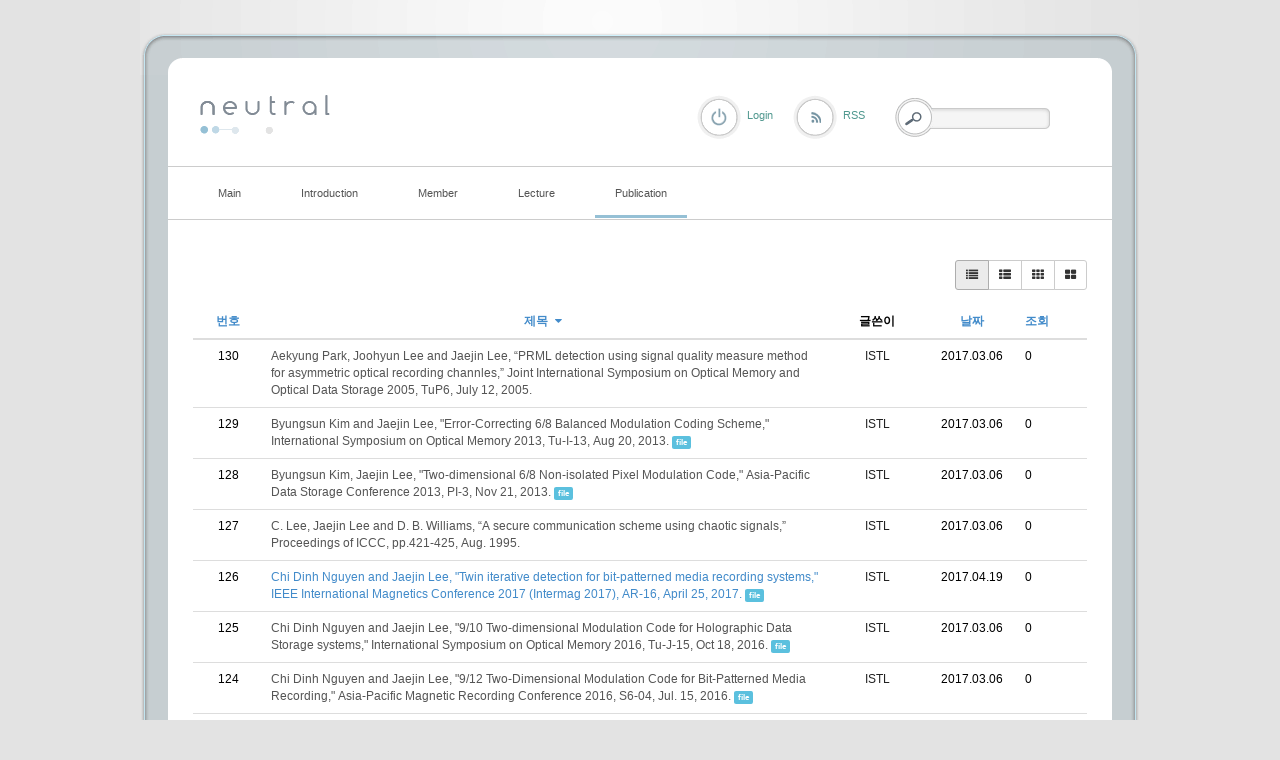

--- FILE ---
content_type: text/html; charset=UTF-8
request_url: http://coding.ssu.ac.kr/index.php?mid=board_Whgd48&order_type=asc&page=1&sort_index=title&document_srl=887&listStyle=list
body_size: 6349
content:
<!DOCTYPE html>
<html lang="ko">
<head>
<!-- META -->
<meta charset="utf-8">
<meta name="Generator" content="XpressEngine">
<meta http-equiv="X-UA-Compatible" content="IE=edge">
<!-- TITLE -->
<title>International conference</title>
<!-- CSS -->
<link rel="stylesheet" href="/common/css/xe.min.css?20170109131725" />
<link rel="stylesheet" href="/modules/board/skins/rest_default/css/bootstrap.min.css?20170227063257" />
<link rel="stylesheet" href="/modules/board/skins/rest_default/css/board.css?20170227063257" />
<link rel="stylesheet" href="/modules/board/skins/rest_default/css/font-awesome.min.css?20170227063257" />
<link rel="stylesheet" href="/layouts/elkha_neutral/css/default.css?20170110061915" />
<link rel="stylesheet" href="/layouts/elkha_neutral/css/style.css?20170110061915" />
<link rel="stylesheet" href="/layouts/elkha_neutral/css/login.css?20170110061915" />
<link rel="stylesheet" href="/modules/editor/styles/ckeditor_light/style.css?20170109132030" />
<!-- JS -->
<!--[if lt IE 9]><script src="/common/js/jquery-1.x.min.js?20170109131726"></script>
<![endif]--><!--[if gte IE 9]><!--><script src="/common/js/jquery.min.js?20170109131727"></script>
<!--<![endif]--><script src="/common/js/x.min.js?20170109131811"></script>
<script src="/common/js/xe.min.js?20170109131811"></script>
<script src="/modules/board/tpl/js/board.min.js?20170109131926"></script>
<script src="/modules/board/skins/rest_default/js/bootstrap.min.js?20170227063257"></script>
<script src="/modules/board/skins/rest_default/js/board.js?20170227063256"></script>
<script src="/layouts/elkha_neutral/js/script.js?20170110061915"></script>
<script src="/layouts/elkha_neutral/js/jQuery.navi.js?20170110061915"></script>
<script src="/layouts/elkha_neutral/js/login.js?20170110061915"></script>
<!-- RSS -->
<!-- ICON -->


<link rel="canonical" href="http://coding.ssu.ac.kr/index.php?mid=board_Whgd48&order_type=asc&sort_index=title&listStyle=list" />
<meta property="og:locale" content="ko_KR" />
<meta property="og:type" content="website" />
<meta property="og:url" content="http://coding.ssu.ac.kr/index.php?mid=board_Whgd48&order_type=asc&sort_index=title&listStyle=list" />
<meta property="og:title" content="International conference" />
<style type="text/css">
	#column { width:250px; }
	#content { width:600px; }
	#container { background-position:680px top; }
	#container.ec { background-position:320px top; }
</style>
<style type="text/css"> 
.restboard p {font-size:12px;}
.restboard table {font-size:12px;}
.restboard td {vertical-align:middle;}
.restboard div {font-size:12px;}
.restboard li {font-size:12px;}
.restboard .label {font-family:"Helvetica Neue", Helvetica, Arial, sans-serif;}
 </style>
<style type="text/css">
.restboard .imgwh {padding-bottom:75%;}
 </style>
<meta name="viewport" content="width=device-width, initial-scale=1.0"><script>
//<![CDATA[
var current_url = "http://coding.ssu.ac.kr/?mid=board_Whgd48&order_type=asc&page=1&sort_index=title&document_srl=887&listStyle=list";
var request_uri = "http://coding.ssu.ac.kr/";
var current_mid = "board_Whgd48";
var waiting_message = "서버에 요청 중입니다. 잠시만 기다려주세요.";
var ssl_actions = new Array();
var default_url = "http://coding.ssu.ac.kr/";
xe.current_lang = "ko";
xe.cmd_find = "찾기";
xe.cmd_cancel = "취소";
xe.cmd_confirm = "확인";
xe.msg_no_root = "루트는 선택 할 수 없습니다.";
xe.msg_no_shortcut = "바로가기는 선택 할 수 없습니다.";
xe.msg_select_menu = "대상 메뉴 선택";
//]]>
</script>
</head>
<body>
<div id="wrap" class="c Wrapper ">
	<a href="#content" class="skipTo">Skip to content</a>
	<div id="header" class="mpReset">
		<h1>
	<a href="./">
				<img src="/layouts/elkha_neutral/img/logo.png" alt="Elkha - neutral" class="iePngFix" />	</a>
</h1>
<hr />
<div id="gnb">
	<ul class="ul1">
				<li class="li1">
			<a href="/board_GAJu86" class="a1"><span>Main</span></a>
					</li>
				<li class="li1">
			<a href="/page_ousa32" class="a1"><span>Introduction</span></a>
						<ul class="ul2">
								<li class="li2">
					<a href="/page_ousa32" class="a2"><span>Lab information</span></a>
									</li>
								<li class="li2">
					<a href="/page_yYCr64" class="a2"><span>Research area</span></a>
									</li>
								<li class="li2">
					<a href="/page_BFTE59" class="a2"><span>Project</span></a>
									</li>
							</ul>
					</li>
				<li class="li1">
			<a href="/page_Zfwc56" class="a1"><span>Member</span></a>
						<ul class="ul2">
								<li class="li2">
					<a href="/page_Zfwc56" class="a2"><span>Professor</span></a>
									</li>
								<li class="li2">
					<a href="/board_NQQv28" class="a2"><span>Students</span></a>
									</li>
								<li class="li2">
					<a href="/page_Weql47" class="a2"><span>Alumni</span></a>
									</li>
							</ul>
					</li>
				<li class="li1">
			<a href="#" class="a1"><span>Lecture</span></a>
						<ul class="ul2">
								<li class="li2">
					<a href="/board_pzQd74" class="a2"><span>확률및랜덤프로세스</span></a>
									</li>
								<li class="li2">
					<a href="/board_WkWy91" class="a2"><span>디지털통신</span></a>
									</li>
							</ul>
					</li>
				<li class="li1 on1">
			<a href="/board_EvJs92" class="a1"><span>Publication</span></a>
						<ul class="ul2">
								<li class="li2">
					<a href="/board_EvJs92" class="a2"><span>International journal</span></a>
									</li>
								<li class="li2 on2">
					<a href="/board_Whgd48" class="a2"><span>International conference</span></a>
									</li>
								<li class="li2">
					<a href="/board_IPVI91" class="a2"><span>Domestic journal</span></a>
									</li>
								<li class="li2">
					<a href="/board_vMVu70" class="a2"><span>Domestic conference</span></a>
									</li>
							</ul>
					</li>
			</ul>
</div>
<hr />
<div class="layer mpReset">
	
						<p class="rss login"><a href="/index.php?mid=board_Whgd48&amp;order_type=asc&amp;page=1&amp;sort_index=title&amp;listStyle=list&amp;act=dispMemberLoginForm" class="로그인"><span>Login</span></a></p>	
			<p class="rss"><a href="/index.php?order_type=asc&amp;page=1&amp;sort_index=title&amp;listStyle=list&amp;module=rss&amp;act=rss"><span>RSS</span></a></p>				
	<form action="http://coding.ssu.ac.kr/" method="get" class="search fr"><input type="hidden" name="error_return_url" value="/index.php?mid=board_Whgd48&amp;order_type=asc&amp;page=1&amp;sort_index=title&amp;document_srl=887&amp;listStyle=list" />
		<input type="hidden" name="vid" value="" />
		<input type="hidden" name="mid" value="board_Whgd48" />
		<input type="hidden" name="act" value="IS" />
		<input type="hidden" name="search_target" value="title_content" />
		<fieldset>
			<legend class="none">검색</legend>
			<input name="is_keyword" type="text" title="Search" class="inputText" accesskey="S" />
			<input type="submit" value="Search" class="submit" />
		</fieldset>
	</form>
</div>
	</div>
	<div id="container" class="c">
		<hr />
<div id="content">
	
<script type="text/javascript">
 jQuery("link[rel=stylesheet][href*='common/css/xe.min.css']").remove();
</script>
        

 <script>//<![CDATA[
var bdLogin = "@/index.php?mid=board_Whgd48&order_type=asc&page=1&sort_index=title&listStyle=list&act=dispMemberLoginForm";
jQuery(function($){
	board('#bd_246_0');
});
//]]></script>
<div id="bd_246_0" class="restboard">
				
		<div>
			<div class="btn-group btn-group-sm pull-right paddingb10 hidden-xs">
																	<a class="btn btn-default active" href="/index.php?mid=board_Whgd48&amp;order_type=asc&amp;page=1&amp;sort_index=title&amp;listStyle=list" title="Classic Style"><i class="fa fa-list"></i></a>
					<a class="btn btn-default " href="/index.php?mid=board_Whgd48&amp;order_type=asc&amp;page=1&amp;sort_index=title&amp;listStyle=webzine" title="Zine Style"><i class="fa fa-th-list"></i></a>
					<a class="btn btn-default " href="/index.php?mid=board_Whgd48&amp;order_type=asc&amp;page=1&amp;sort_index=title&amp;listStyle=card" title="card Style"><i class="fa fa-th"></i></a>
					<a class="btn btn-default " href="/index.php?mid=board_Whgd48&amp;order_type=asc&amp;page=1&amp;sort_index=title&amp;listStyle=gallery" title="Gallery Style"><i class="fa fa-th-large"></i></a>
											
			</div>
			<div class="btn-group visible-xs pull-right">
				<button type="button" class="btn btn-default"><i class="fa fa-cog"></i></button>
				<button type="button" class="btn btn-default dropdown-toggle" data-toggle="dropdown">
					<span class="caret"></span>
					<span class="sr-only">Toggle Dropdown</span>
				</button>
				<ul class="dropdown-menu" role="menu">
					<li><a href="/index.php?mid=board_Whgd48&amp;order_type=asc&amp;page=1&amp;sort_index=title&amp;listStyle=list" title="Classic Style"><i class="fa fa-list"></i> 리스트형</a></li>
					<li><a href="/index.php?mid=board_Whgd48&amp;order_type=asc&amp;page=1&amp;sort_index=title&amp;listStyle=webzine" title="Zine Style"><i class="fa fa-th-list"></i> 웹진형</a></li>
					<li><a href="/index.php?mid=board_Whgd48&amp;order_type=asc&amp;page=1&amp;sort_index=title&amp;listStyle=card" title="card Style"><i class="fa fa-th"></i> 카드형</a></li>
					<li><a href="/index.php?mid=board_Whgd48&amp;order_type=asc&amp;page=1&amp;sort_index=title&amp;listStyle=gallery" title="Gallery Style"><i class="fa fa-th-large"></i> 갤러리형</a></li>
														</ul>
			</div>		
				
						
			<div class="clearfix"></div>
		</div>
		
						
					
			<form action="./" method="get" class="boardListForm"><input type="hidden" name="error_return_url" value="/index.php?mid=board_Whgd48&amp;order_type=asc&amp;page=1&amp;sort_index=title&amp;document_srl=887&amp;listStyle=list" /><input type="hidden" name="act" value="" /><input type="hidden" name="mid" value="board_Whgd48" /><input type="hidden" name="vid" value="" />
<fieldset>
<table class="table table-hover restlist">
	<thead>
	
	<tr>
				<th scope="col" class="hidden-xs width70 text-center"><a href="/index.php?mid=board_Whgd48&amp;order_type=desc&amp;page=1&amp;sort_index=title&amp;listStyle=list" title="내림차순">번호 </a></th>																																<th scope="col" class="text-center"><a href="/index.php?mid=board_Whgd48&amp;order_type=desc&amp;page=1&amp;sort_index=title&amp;listStyle=list">제목 <i class="fa fa-caret-down fa-fw"></i></a></th>
																														<th scope="col" class="hidden-xs tableuser">글쓴이</th>																																<th scope="col" class="tabledate"><a href="/index.php?mid=board_Whgd48&amp;order_type=desc&amp;page=1&amp;sort_index=regdate&amp;listStyle=list">날짜</a></th>																																<th scope="col" class="hidden-xs width70"><a href="/index.php?mid=board_Whgd48&amp;order_type=desc&amp;page=1&amp;sort_index=readed_count&amp;listStyle=list">조회</a></th>											</tr>
</thead>	<tbody>
		
	
		<tr>
							<td class="hidden-xs width70 text-center">
										130				</td>																																																			
																							<td>
					<a href="/index.php?mid=board_Whgd48&amp;order_type=asc&amp;page=1&amp;sort_index=title&amp;listStyle=list&amp;document_srl=827"><span style="color:#555555">Aekyung Park, Joohyun Lee and Jaejin Lee, “PRML detection using signal quality measure method for asymmetric optical recording channles,” Joint International Symposium on Optical Memory and Optical Data Storage 2005, TuP6, July 12, 2005.</span></a> 			
																													</td>
																																																			
																			<td class="hidden-xs nocolorlist tableuser"><a href="#popup_menu_area" class="member_4" onclick="return false" title="ISTL">ISTL</a></td>																																											
																															<td  class="tabledate" title="16:41">2017.03.06</td>																															
																																											<td class="hidden-xs width70">0</td>																			
												</tr><tr>
							<td class="hidden-xs width70 text-center">
										129				</td>																																																			
																							<td>
					<a href="/index.php?mid=board_Whgd48&amp;order_type=asc&amp;page=1&amp;sort_index=title&amp;listStyle=list&amp;document_srl=866"><span style="color:#555555">Byungsun Kim and Jaejin Lee, &quot;Error-Correcting 6/8 Balanced Modulation Coding Scheme,&quot; International Symposium on Optical Memory 2013, Tu-I-13, Aug 20, 2013.</span></a> 			
																				<span class="label label-info marginl10">file</span>									</td>
																																																			
																			<td class="hidden-xs nocolorlist tableuser"><a href="#popup_menu_area" class="member_4" onclick="return false" title="ISTL">ISTL</a></td>																																											
																															<td  class="tabledate" title="16:54">2017.03.06</td>																															
																																											<td class="hidden-xs width70">0</td>																			
												</tr><tr>
							<td class="hidden-xs width70 text-center">
										128				</td>																																																			
																							<td>
					<a href="/index.php?mid=board_Whgd48&amp;order_type=asc&amp;page=1&amp;sort_index=title&amp;listStyle=list&amp;document_srl=869"><span style="color:#555555">Byungsun Kim, Jaejin Lee, &quot;Two-dimensional 6/8 Non-isolated Pixel Modulation Code,&quot; Asia-Pacific Data Storage Conference 2013, PI-3, Nov 21, 2013.</span></a> 			
																				<span class="label label-info marginl10">file</span>									</td>
																																																			
																			<td class="hidden-xs nocolorlist tableuser"><a href="#popup_menu_area" class="member_4" onclick="return false" title="ISTL">ISTL</a></td>																																											
																															<td  class="tabledate" title="16:54">2017.03.06</td>																															
																																											<td class="hidden-xs width70">0</td>																			
												</tr><tr>
							<td class="hidden-xs width70 text-center">
										127				</td>																																																			
																							<td>
					<a href="/index.php?mid=board_Whgd48&amp;order_type=asc&amp;page=1&amp;sort_index=title&amp;listStyle=list&amp;document_srl=785"><span style="color:#555555">C. Lee, Jaejin Lee and D. B. Williams, “A secure communication scheme using chaotic signals,” Proceedings of ICCC, pp.421-425, Aug. 1995.</span></a> 			
																													</td>
																																																			
																			<td class="hidden-xs nocolorlist tableuser"><a href="#popup_menu_area" class="member_4" onclick="return false" title="ISTL">ISTL</a></td>																																											
																															<td  class="tabledate" title="16:32">2017.03.06</td>																															
																																											<td class="hidden-xs width70">0</td>																			
												</tr><tr>
							<td class="hidden-xs width70 text-center">
										126				</td>																																																			
																							<td>
					<a href="/index.php?mid=board_Whgd48&amp;order_type=asc&amp;page=1&amp;sort_index=title&amp;listStyle=list&amp;document_srl=1096">Chi Dinh Nguyen  and Jaejin Lee, &quot;Twin iterative detection for bit-patterned media recording systems,&quot; IEEE International Magnetics Conference 2017 (Intermag 2017), AR-16, April 25, 2017.</a> 			
																				<span class="label label-info marginl10">file</span>									</td>
																																																			
																			<td class="hidden-xs nocolorlist tableuser"><a href="#popup_menu_area" class="member_4" onclick="return false" title="ISTL">ISTL</a></td>																																											
																															<td  class="tabledate" title="14:40">2017.04.19</td>																															
																																											<td class="hidden-xs width70">0</td>																			
												</tr><tr>
							<td class="hidden-xs width70 text-center">
										125				</td>																																																			
																							<td>
					<a href="/index.php?mid=board_Whgd48&amp;order_type=asc&amp;page=1&amp;sort_index=title&amp;listStyle=list&amp;document_srl=889"><span style="color:#555555">Chi Dinh Nguyen and Jaejin Lee, &quot;9/10 Two-dimensional Modulation Code for Holographic Data Storage systems,&quot; International Symposium on Optical Memory 2016, Tu-J-15, Oct 18, 2016.</span></a> 			
																				<span class="label label-info marginl10">file</span>									</td>
																																																			
																			<td class="hidden-xs nocolorlist tableuser"><a href="#popup_menu_area" class="member_4" onclick="return false" title="ISTL">ISTL</a></td>																																											
																															<td  class="tabledate" title="16:58">2017.03.06</td>																															
																																											<td class="hidden-xs width70">0</td>																			
												</tr><tr>
							<td class="hidden-xs width70 text-center">
										124				</td>																																																			
																							<td>
					<a href="/index.php?mid=board_Whgd48&amp;order_type=asc&amp;page=1&amp;sort_index=title&amp;listStyle=list&amp;document_srl=887"><span style="color:#555555">Chi Dinh Nguyen and Jaejin Lee, &quot;9/12 Two-Dimensional Modulation Code for Bit-Patterned Media Recording,&quot; Asia-Pacific Magnetic Recording Conference 2016, S6-04, Jul. 15, 2016.</span></a> 			
																				<span class="label label-info marginl10">file</span>									</td>
																																																			
																			<td class="hidden-xs nocolorlist tableuser"><a href="#popup_menu_area" class="member_4" onclick="return false" title="ISTL">ISTL</a></td>																																											
																															<td  class="tabledate" title="16:58">2017.03.06</td>																															
																																											<td class="hidden-xs width70">0</td>																			
												</tr><tr>
							<td class="hidden-xs width70 text-center">
										123				</td>																																																			
																							<td>
					<a href="/index.php?mid=board_Whgd48&amp;order_type=asc&amp;page=1&amp;sort_index=title&amp;listStyle=list&amp;document_srl=879"><span style="color:#555555">Chi Dinh Nguyen and Jaejin Lee, &quot;Improving SOVA Output Using Extrinsic Informations for Bit Patterned Media Recording,&quot; 2015 IEEE International Conference on Consumer Electronics (ICCE) , 14th, 147-148, Jan 10, 2015.</span></a> 			
																				<span class="label label-info marginl10">file</span>									</td>
																																																			
																			<td class="hidden-xs nocolorlist tableuser"><a href="#popup_menu_area" class="member_4" onclick="return false" title="ISTL">ISTL</a></td>																																											
																															<td  class="tabledate" title="16:56">2017.03.06</td>																															
																																											<td class="hidden-xs width70">0</td>																			
												</tr><tr>
							<td class="hidden-xs width70 text-center">
										122				</td>																																																			
																							<td>
					<a href="/index.php?mid=board_Whgd48&amp;order_type=asc&amp;page=1&amp;sort_index=title&amp;listStyle=list&amp;document_srl=880"><span style="color:#555555">Chi Dinh Nguyen and Jaejin Lee, &quot;Iterative Detection with Decision Feedback for Holographic Data Storage Systems,&quot; International Symposium on Optical Memory 2015, Tu-I-26, Oct 6, 2015.</span></a> 			
																				<span class="label label-info marginl10">file</span>									</td>
																																																			
																			<td class="hidden-xs nocolorlist tableuser"><a href="#popup_menu_area" class="member_4" onclick="return false" title="ISTL">ISTL</a></td>																																											
																															<td  class="tabledate" title="16:56">2017.03.06</td>																															
																																											<td class="hidden-xs width70">0</td>																			
												</tr><tr>
							<td class="hidden-xs width70 text-center">
										121				</td>																																																			
																							<td>
					<a href="/index.php?mid=board_Whgd48&amp;order_type=asc&amp;page=1&amp;sort_index=title&amp;listStyle=list&amp;document_srl=886"><span style="color:#555555">Chi Dinh Nguyen and Jaejin Lee, &quot;Scheme for utilizing the soft feedback information in bit-patterned media recording,&quot; Asia-Pacific Magnetic Recording Conference 2016, P-03, Jul. 14, 2016.</span></a> 			
																				<span class="label label-info marginl10">file</span>									</td>
																																																			
																			<td class="hidden-xs nocolorlist tableuser"><a href="#popup_menu_area" class="member_4" onclick="return false" title="ISTL">ISTL</a></td>																																											
																															<td  class="tabledate" title="16:57">2017.03.06</td>																															
																																											<td class="hidden-xs width70">0</td>																			
												</tr><tr>
							<td class="hidden-xs width70 text-center">
										120				</td>																																																			
																							<td>
					<a href="/index.php?mid=board_Whgd48&amp;order_type=asc&amp;page=1&amp;sort_index=title&amp;listStyle=list&amp;document_srl=798"><span style="color:#555555">Daeyon Kwak, Jaehyung Kim, Jaejin Lee, Jun Lee and Heungsang Jung, “An efficient interleaving scheme for the ECC block of high density DVD,” The Satellite ISOM 2000, pp.64-65, Sep. 2000.</span></a> 			
																													</td>
																																																			
																			<td class="hidden-xs nocolorlist tableuser"><a href="#popup_menu_area" class="member_4" onclick="return false" title="ISTL">ISTL</a></td>																																											
																															<td  class="tabledate" title="16:35">2017.03.06</td>																															
																																											<td class="hidden-xs width70">0</td>																			
												</tr><tr>
							<td class="hidden-xs width70 text-center">
										119				</td>																																																			
																							<td>
					<a href="/index.php?mid=board_Whgd48&amp;order_type=asc&amp;page=1&amp;sort_index=title&amp;listStyle=list&amp;document_srl=874"><span style="color:#555555">Dinh-Chi Nguyen and Jaejin Lee, &quot;Interative Detection for Holographic Data Storage,&quot; International Symposium on Optical Memory 2014, We-J-13, Oct 22, 2014.</span></a> 			
																				<span class="label label-info marginl10">file</span>									</td>
																																																			
																			<td class="hidden-xs nocolorlist tableuser"><a href="#popup_menu_area" class="member_4" onclick="return false" title="ISTL">ISTL</a></td>																																											
																															<td  class="tabledate" title="16:55">2017.03.06</td>																															
																																											<td class="hidden-xs width70">0</td>																			
												</tr><tr>
							<td class="hidden-xs width70 text-center">
										118				</td>																																																			
																							<td>
					<a href="/index.php?mid=board_Whgd48&amp;order_type=asc&amp;page=1&amp;sort_index=title&amp;listStyle=list&amp;document_srl=852"><span style="color:#555555">Donghyuk Park and Jaejin Lee, &quot;Floating-Gate Coupling Canceller for Multi-Level Cell NAND Flash Memory,&quot; Asia-Pacific Data Storage Conference'10, PD-20, October 28, 2010.</span></a> 			
																				<span class="label label-info marginl10">file</span>									</td>
																																																			
																			<td class="hidden-xs nocolorlist tableuser"><a href="#popup_menu_area" class="member_4" onclick="return false" title="ISTL">ISTL</a></td>																																											
																															<td  class="tabledate" title="16:50">2017.03.06</td>																															
																																											<td class="hidden-xs width70">0</td>																			
												</tr><tr>
							<td class="hidden-xs width70 text-center">
										117				</td>																																																			
																							<td>
					<a href="/index.php?mid=board_Whgd48&amp;order_type=asc&amp;page=1&amp;sort_index=title&amp;listStyle=list&amp;document_srl=844"><span style="color:#555555">Donghyuk Park and Jaejin Lee, &quot;Holographic Data Storage Channel Modeling with Inter-Page Interference,&quot; International Symposium on Optical Memory 2009, Tu-G-47, October 6, 2009.</span></a> 			
																				<span class="label label-info marginl10">file</span>									</td>
																																																			
																			<td class="hidden-xs nocolorlist tableuser"><a href="#popup_menu_area" class="member_4" onclick="return false" title="ISTL">ISTL</a></td>																																											
																															<td  class="tabledate" title="16:48">2017.03.06</td>																															
																																											<td class="hidden-xs width70">0</td>																			
												</tr><tr>
							<td class="hidden-xs width70 text-center">
										116				</td>																																																			
																							<td>
					<a href="/index.php?mid=board_Whgd48&amp;order_type=asc&amp;page=1&amp;sort_index=title&amp;listStyle=list&amp;document_srl=850"><span style="color:#555555">Donghyuk Park and Jaejin Lee, &quot;Soft-Decoding Algorithm of 3/4 Tone-Controllable code with LDPC code for Holographic Data Storage,&quot; International Symposium on Optical Memory 2010, Tu-H-18, October 26, 2010.</span></a> 			
																				<span class="label label-info marginl10">file</span>									</td>
																																																			
																			<td class="hidden-xs nocolorlist tableuser"><a href="#popup_menu_area" class="member_4" onclick="return false" title="ISTL">ISTL</a></td>																																											
																															<td  class="tabledate" title="16:49">2017.03.06</td>																															
																																											<td class="hidden-xs width70">0</td>																			
												</tr><tr>
							<td class="hidden-xs width70 text-center">
										115				</td>																																																			
																							<td>
					<a href="/index.php?mid=board_Whgd48&amp;order_type=asc&amp;page=1&amp;sort_index=title&amp;listStyle=list&amp;document_srl=841"><span style="color:#555555">Donghyuk Park and Jaejin Lee, &quot;Tone-Controllable Codes for Holographic Data Storage System,&quot; International Symposium on Optical Memory 2009, Tu-G-22, October 6, 2009.</span></a> 			
																				<span class="label label-info marginl10">file</span>									</td>
																																																			
																			<td class="hidden-xs nocolorlist tableuser"><a href="#popup_menu_area" class="member_4" onclick="return false" title="ISTL">ISTL</a></td>																																											
																															<td  class="tabledate" title="16:44">2017.03.06</td>																															
																																											<td class="hidden-xs width70">0</td>																			
												</tr><tr>
							<td class="hidden-xs width70 text-center">
										114				</td>																																																			
																							<td>
					<a href="/index.php?mid=board_Whgd48&amp;order_type=asc&amp;page=1&amp;sort_index=title&amp;listStyle=list&amp;document_srl=832"><span style="color:#555555">Donghyuk Park, Jaejin Lee and Joohyun Lee, “Message-Passing Detector with Serial Concatenated Codes for PMR Channel,” Intermag2008 conference, HM-6, May 8, 2008.</span></a> 			
																				<span class="label label-info marginl10">file</span>									</td>
																																																			
																			<td class="hidden-xs nocolorlist tableuser"><a href="#popup_menu_area" class="member_4" onclick="return false" title="ISTL">ISTL</a></td>																																											
																															<td  class="tabledate" title="16:42">2017.03.06</td>																															
																																											<td class="hidden-xs width70">0</td>																			
												</tr><tr>
							<td class="hidden-xs width70 text-center">
										113				</td>																																																			
																							<td>
					<a href="/index.php?mid=board_Whgd48&amp;order_type=asc&amp;page=1&amp;sort_index=title&amp;listStyle=list&amp;document_srl=834"><span style="color:#555555">Donghyuk Park, Jaejin Lee and Yoan Shin, &quot;Comparision of the message-passing algorithm SCCC and LDPC code for PMR channel,&quot; ITC-CSCC2008, pp. 1813-1816, July 6-9, 2008.</span></a> 			
																				<span class="label label-info marginl10">file</span>									</td>
																																																			
																			<td class="hidden-xs nocolorlist tableuser"><a href="#popup_menu_area" class="member_4" onclick="return false" title="ISTL">ISTL</a></td>																																											
																															<td  class="tabledate" title="16:43">2017.03.06</td>																															
																																											<td class="hidden-xs width70">0</td>																			
												</tr><tr>
							<td class="hidden-xs width70 text-center">
										112				</td>																																																			
																							<td>
					<a href="/index.php?mid=board_Whgd48&amp;order_type=asc&amp;page=1&amp;sort_index=title&amp;listStyle=list&amp;document_srl=856"><span style="color:#555555">Donghyuk Park, Jaejin Lee, &quot;Soft-Encoding Scheme of 3/4 Tone-Controllable code for Channel Iteration of LDPC code on the Holographic Data Storage,&quot; Joint ISOM/ODS 2011, OTuD11, July 19, 2011.</span></a> 			
																				<span class="label label-info marginl10">file</span>									</td>
																																																			
																			<td class="hidden-xs nocolorlist tableuser"><a href="#popup_menu_area" class="member_4" onclick="return false" title="ISTL">ISTL</a></td>																																											
																															<td  class="tabledate" title="16:51">2017.03.06</td>																															
																																											<td class="hidden-xs width70">0</td>																			
												</tr><tr>
							<td class="hidden-xs width70 text-center">
										111				</td>																																																			
																							<td>
					<a href="/index.php?mid=board_Whgd48&amp;order_type=asc&amp;page=1&amp;sort_index=title&amp;listStyle=list&amp;document_srl=855"><span style="color:#555555">Donghyuk park, Jinyoung Kim and Jaejin Lee, &quot;Coupling Canceller Maximum-Likelihood (CCML) Detection for Multi-Level Cell NAND Flash Memory,&quot; 2011 IEEE International Conference on Consumer Electronics (ICCE) , T11-S02, 35-36, January 9, 2011</span></a> 			
																				<span class="label label-info marginl10">file</span>									</td>
																																																			
																			<td class="hidden-xs nocolorlist tableuser"><a href="#popup_menu_area" class="member_4" onclick="return false" title="ISTL">ISTL</a></td>																																											
																															<td  class="tabledate" title="16:50">2017.03.06</td>																															
																																											<td class="hidden-xs width70">0</td>																			
												</tr>	</tbody>
</table></fieldset>
</form>					
		<div class="pull-right">
					</div>
		<div class="clearfix"></div>
		
		<ul class="pagination pagination-sm">
			<li><a href="/index.php?mid=board_Whgd48&amp;order_type=asc&amp;sort_index=title&amp;listStyle=list" >&laquo; 첫 페이지</a></li> 
			<li class="active">
				<a>1</a>							</li><li>
								<a href="/index.php?mid=board_Whgd48&amp;order_type=asc&amp;page=2&amp;sort_index=title&amp;listStyle=list">2</a>			</li><li>
								<a href="/index.php?mid=board_Whgd48&amp;order_type=asc&amp;page=3&amp;sort_index=title&amp;listStyle=list">3</a>			</li><li>
								<a href="/index.php?mid=board_Whgd48&amp;order_type=asc&amp;page=4&amp;sort_index=title&amp;listStyle=list">4</a>			</li><li>
								<a href="/index.php?mid=board_Whgd48&amp;order_type=asc&amp;page=5&amp;sort_index=title&amp;listStyle=list">5</a>			</li><li>
								<a href="/index.php?mid=board_Whgd48&amp;order_type=asc&amp;page=6&amp;sort_index=title&amp;listStyle=list">6</a>			</li><li>
								<a href="/index.php?mid=board_Whgd48&amp;order_type=asc&amp;page=7&amp;sort_index=title&amp;listStyle=list">7</a>			</li>			<li><a href="/index.php?mid=board_Whgd48&amp;order_type=asc&amp;page=7&amp;sort_index=title&amp;listStyle=list">끝 페이지 &raquo;</a></li>
		</ul>		<div class="clearfix"></div>		
	</div>		
			<div class="clearfix"></div></div>	</div>
	<div id="footer" class="mpReset">
		<div class="footer">
	<hr />
	<address class="copyright">
				<span class="c">&copy; 2026</span> <strong><a href="./">Elkha - neutral</a></strong>
		<span class="powered">
			Designed by <a href="http://www.mono-lab.net/" onclick="window.open(this.href); return false;">mono-lab</a>
			/ UI Dev. <a href="http://elkha.kr" onclick="window.open(this.href);return false;">Elkha</a>
		</span>
	</address>
	<hr />
	<ul class="sta">
		<li><a href="/board_GAJu86">Main</a></li><li><a href="/page_ousa32">Introduction</a></li><li><a href="/page_Zfwc56">Member</a></li><li><a href="#">Lecture</a></li><li><a href="/board_EvJs92">Publication</a></li>	</ul>	<hr />
	<div class="sLang">
		<em class="lang ko_"><span>한국어</span></em>
		<span class="lang select_language"><button type="button">Select Language</button></span>
		<ul>
					</ul>
	</div>
</div>
	</div>
</div>
	<div id="loginLayer" class="mpReset ko oid">
	<div class="layer">
		<div class="iePngFix bg"><hr /></div>
		<form action="" method="post" id="commonLogin" onsubmit="return procFilter(this, login)"><input type="hidden" name="error_return_url" value="/index.php?mid=board_Whgd48&amp;order_type=asc&amp;page=1&amp;sort_index=title&amp;document_srl=887&amp;listStyle=list" /><input type="hidden" name="act" value="" /><input type="hidden" name="mid" value="board_Whgd48" /><input type="hidden" name="vid" value="" />
			<fieldset>
				<legend class="none">XE Login</legend>
				<dl>
					<dt class="user_id"><label for="uid">아이디</label></dt>
					<dd><input name="user_id" type="text" id="uid" class="inputText" /></dd>
					<dt class="password"><label for="upw">비밀번호</label></dt>
					<dd><input name="password" type="password" id="upw" class="inputText" /></dd>
				</dl>
				<p class="keep"><input name="keep_signed" type="checkbox" id="keepA" value="Y" /><label for="keepA">로그인 유지</label></p>
				<p class="keepCaution"><span>브라우저를 닫더라도 로그인이 계속 유지될 수 있습니다.<br /><br />로그인 유지 기능을 사용할 경우 다음 접속부터는 로그인할 필요가 없습니다.<br /><br />단, 게임방, 학교 등 공공장소에서 이용 시 개인정보가 유출될 수 있으니 꼭 로그아웃을 해주세요.</span></p>
				<span class="button_ submit"><input name="" type="submit" title="로그인" value="로그인" /></span>
			</fieldset>
		</form>
		<ul>
			<li><a href="/index.php?mid=board_Whgd48&amp;order_type=asc&amp;page=1&amp;sort_index=title&amp;listStyle=list&amp;act=dispMemberSignUpForm">회원가입</a></li>
			<li><a href="/index.php?mid=board_Whgd48&amp;order_type=asc&amp;page=1&amp;sort_index=title&amp;listStyle=list&amp;act=dispMemberFindAccount">ID/PW 찾기</a></li>
			<li><a href="/index.php?mid=board_Whgd48&amp;order_type=asc&amp;page=1&amp;sort_index=title&amp;listStyle=list&amp;act=dispMemberResendAuthMail">인증메일 재발송</a></li>
		</ul>
	</div>
	<span class="close"><button type="button" title="Close">Close</button></span>
</div>
<script> jQuery(function(){ alert("권한이 없습니다."); } );</script><!-- ETC -->
<div class="wfsr"></div>
<script src="/files/cache/js_filter_compiled/d046d1841b9c79c545b82d3be892699d.ko.compiled.js?20170112044351"></script><script src="/files/cache/js_filter_compiled/1bdc15d63816408b99f674eb6a6ffcea.ko.compiled.js?20170112044351"></script><script src="/files/cache/js_filter_compiled/9b007ee9f2af763bb3d35e4fb16498e9.ko.compiled.js?20170112044351"></script><script src="/addons/autolink/autolink.js?20170109131604"></script><script src="/modules/board/skins/rest_default/js/jquery.cookie.js?20170227063256"></script><script src="/files/cache/js_filter_compiled/c8aa053dc2c67bc039cda411b4c18fec.ko.compiled.js?20170110062810"></script></body>
</html>
